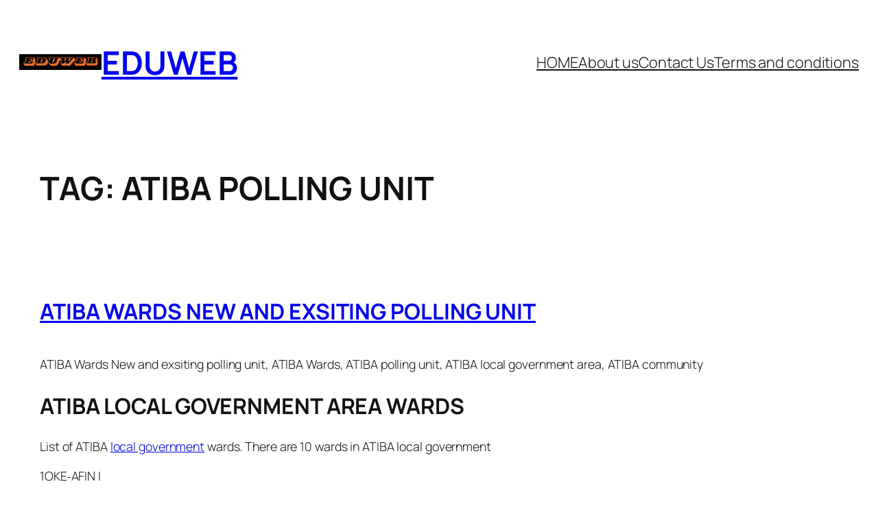

--- FILE ---
content_type: text/html; charset=UTF-8
request_url: https://www.eduweb.com.ng/tag/atiba-polling-unit/
body_size: 15818
content:
<!DOCTYPE html><html lang="en-US" prefix="og: https://ogp.me/ns#"><head><script data-no-optimize="1">var litespeed_docref=sessionStorage.getItem("litespeed_docref");litespeed_docref&&(Object.defineProperty(document,"referrer",{get:function(){return litespeed_docref}}),sessionStorage.removeItem("litespeed_docref"));</script> <meta charset="UTF-8" /><meta name="viewport" content="width=device-width, initial-scale=1" />
 <script id="google_gtagjs-js-consent-mode-data-layer" type="litespeed/javascript">window.dataLayer=window.dataLayer||[];function gtag(){dataLayer.push(arguments)}
gtag('consent','default',{"ad_personalization":"denied","ad_storage":"denied","ad_user_data":"denied","analytics_storage":"denied","functionality_storage":"denied","security_storage":"denied","personalization_storage":"denied","region":["AT","BE","BG","CH","CY","CZ","DE","DK","EE","ES","FI","FR","GB","GR","HR","HU","IE","IS","IT","LI","LT","LU","LV","MT","NL","NO","PL","PT","RO","SE","SI","SK"],"wait_for_update":500});window._googlesitekitConsentCategoryMap={"statistics":["analytics_storage"],"marketing":["ad_storage","ad_user_data","ad_personalization"],"functional":["functionality_storage","security_storage"],"preferences":["personalization_storage"]};window._googlesitekitConsents={"ad_personalization":"denied","ad_storage":"denied","ad_user_data":"denied","analytics_storage":"denied","functionality_storage":"denied","security_storage":"denied","personalization_storage":"denied","region":["AT","BE","BG","CH","CY","CZ","DE","DK","EE","ES","FI","FR","GB","GR","HR","HU","IE","IS","IT","LI","LT","LU","LV","MT","NL","NO","PL","PT","RO","SE","SI","SK"],"wait_for_update":500}</script> <meta name="robots" content="follow, index, max-snippet:-1, max-video-preview:-1, max-image-preview:large"/><link rel="canonical" href="https://www.eduweb.com.ng/tag/atiba-polling-unit/" /><meta property="og:locale" content="en_US" /><meta property="og:type" content="article" /><meta property="og:title" content="ATIBA polling unit Archives - eduweb" /><meta property="og:url" content="https://www.eduweb.com.ng/tag/atiba-polling-unit/" /><meta property="og:site_name" content="eduweb" /><meta name="twitter:card" content="summary_large_image" /><meta name="twitter:title" content="ATIBA polling unit Archives - eduweb" /><meta name="twitter:label1" content="Posts" /><meta name="twitter:data1" content="1" /> <script type="application/ld+json" class="rank-math-schema">{"@context":"https://schema.org","@graph":[{"@type":"Person","@id":"https://www.eduweb.com.ng/#person","name":"eduweb","image":{"@type":"ImageObject","@id":"https://www.eduweb.com.ng/#logo","url":"https://www.eduweb.com.ng/wp-content/uploads/2024/06/cropped-20240613_080848_0000.png","contentUrl":"https://www.eduweb.com.ng/wp-content/uploads/2024/06/cropped-20240613_080848_0000.png","caption":"eduweb","inLanguage":"en-US","width":"386","height":"76"}},{"@type":"WebSite","@id":"https://www.eduweb.com.ng/#website","url":"https://www.eduweb.com.ng","name":"eduweb","publisher":{"@id":"https://www.eduweb.com.ng/#person"},"inLanguage":"en-US"},{"@type":"CollectionPage","@id":"https://www.eduweb.com.ng/tag/atiba-polling-unit/#webpage","url":"https://www.eduweb.com.ng/tag/atiba-polling-unit/","name":"ATIBA polling unit Archives - eduweb","isPartOf":{"@id":"https://www.eduweb.com.ng/#website"},"inLanguage":"en-US"}]}</script> <title>ATIBA polling unit Archives - eduweb</title><link rel='dns-prefetch' href='//www.googletagmanager.com' /><link rel='dns-prefetch' href='//pagead2.googlesyndication.com' /><link rel='dns-prefetch' href='//fundingchoicesmessages.google.com' /><link rel="alternate" type="application/rss+xml" title="eduweb &raquo; Feed" href="https://www.eduweb.com.ng/feed/" /><link rel="alternate" type="application/rss+xml" title="eduweb &raquo; Comments Feed" href="https://www.eduweb.com.ng/comments/feed/" /><link rel="alternate" type="application/rss+xml" title="eduweb &raquo; ATIBA polling unit Tag Feed" href="https://www.eduweb.com.ng/tag/atiba-polling-unit/feed/" /><style id="litespeed-ccss">.wp-block-site-logo{box-sizing:border-box;line-height:0}.wp-block-site-logo a{display:inline-block;line-height:0}.wp-block-site-logo.is-default-size img{height:auto;width:120px}.wp-block-site-logo img{height:auto;max-width:100%}.wp-block-site-logo a,.wp-block-site-logo img{border-radius:inherit}.wp-block-site-title{box-sizing:border-box}.wp-block-site-title :where(a){color:inherit;font-family:inherit;font-size:inherit;font-style:inherit;font-weight:inherit;letter-spacing:inherit;line-height:inherit;text-decoration:inherit}.wp-block-group{box-sizing:border-box}:where(.wp-block-group.wp-block-group-is-layout-constrained){position:relative}.wp-block-navigation .wp-block-navigation-item__label{overflow-wrap:break-word}.wp-block-navigation{position:relative;--navigation-layout-justification-setting:flex-start;--navigation-layout-direction:row;--navigation-layout-wrap:wrap;--navigation-layout-justify:flex-start;--navigation-layout-align:center}.wp-block-navigation ul{margin-bottom:0;margin-left:0;margin-top:0;padding-left:0}.wp-block-navigation ul,.wp-block-navigation ul li{list-style:none;padding:0}.wp-block-navigation .wp-block-navigation-item{align-items:center;background-color:inherit;display:flex;position:relative}.wp-block-navigation .wp-block-navigation-item__content{display:block}.wp-block-navigation .wp-block-navigation-item__content.wp-block-navigation-item__content{color:inherit}.wp-block-navigation :where(a){text-decoration:none}.wp-block-navigation.items-justified-right{--navigation-layout-justification-setting:flex-end;--navigation-layout-justify:flex-end}.wp-block-navigation__container,.wp-block-navigation__responsive-close,.wp-block-navigation__responsive-container,.wp-block-navigation__responsive-container-content,.wp-block-navigation__responsive-dialog{gap:inherit}.wp-block-navigation__container{align-items:var(--navigation-layout-align,initial);display:flex;flex-direction:var(--navigation-layout-direction,initial);flex-wrap:var(--navigation-layout-wrap,wrap);justify-content:var(--navigation-layout-justify,initial);list-style:none;margin:0;padding-left:0}.wp-block-navigation__container:only-child{flex-grow:1}.wp-block-navigation__responsive-container{bottom:0;display:none;left:0;position:fixed;right:0;top:0}.wp-block-navigation__responsive-container :where(.wp-block-navigation-item a){color:inherit}.wp-block-navigation__responsive-container .wp-block-navigation__responsive-container-content{align-items:var(--navigation-layout-align,initial);display:flex;flex-direction:var(--navigation-layout-direction,initial);flex-wrap:var(--navigation-layout-wrap,wrap);justify-content:var(--navigation-layout-justify,initial)}.wp-block-navigation__responsive-container:not(.is-menu-open.is-menu-open){background-color:inherit!important;color:inherit!important}@media (min-width:600px){.wp-block-navigation__responsive-container:not(.hidden-by-default):not(.is-menu-open){background-color:inherit;display:block;position:relative;width:100%;z-index:auto}.wp-block-navigation__responsive-container:not(.hidden-by-default):not(.is-menu-open) .wp-block-navigation__responsive-container-close{display:none}}.wp-block-navigation__responsive-container-close,.wp-block-navigation__responsive-container-open{background:#0000;border:none;color:currentColor;margin:0;padding:0;text-transform:inherit;vertical-align:middle}.wp-block-navigation__responsive-container-close svg,.wp-block-navigation__responsive-container-open svg{fill:currentColor;display:block;height:24px;width:24px}.wp-block-navigation__responsive-container-open{display:flex}.wp-block-navigation__responsive-container-open.wp-block-navigation__responsive-container-open.wp-block-navigation__responsive-container-open{font-family:inherit;font-size:inherit;font-weight:inherit}@media (min-width:600px){.wp-block-navigation__responsive-container-open:not(.always-shown){display:none}}.wp-block-navigation__responsive-container-close{position:absolute;right:0;top:0;z-index:2}.wp-block-navigation__responsive-container-close.wp-block-navigation__responsive-container-close.wp-block-navigation__responsive-container-close{font-family:inherit;font-size:inherit;font-weight:inherit}.wp-block-navigation__responsive-close{width:100%}.wp-block-navigation__responsive-dialog{position:relative}.wp-block-post-title{box-sizing:border-box;word-break:break-word}.wp-block-post-author-name{box-sizing:border-box}.wp-block-post-terms{box-sizing:border-box}.wp-block-post-content{display:flow-root}:where(.wp-block-post-comments-form) input:not([type=submit]),:where(.wp-block-post-comments-form) textarea{border:1px solid #949494;font-family:inherit;font-size:1em}:where(.wp-block-post-comments-form) input:where(:not([type=submit]):not([type=checkbox])),:where(.wp-block-post-comments-form) textarea{padding:calc(.667em + 2px)}.wp-block-post-comments-form .comment-form textarea{box-sizing:border-box;display:block;width:100%}.wp-block-navigation .wp-block-navigation-item{background-color:inherit}:root{--wp-admin-theme-color:#007cba;--wp-admin-theme-color--rgb:0,124,186;--wp-admin-theme-color-darker-10:#006ba1;--wp-admin-theme-color-darker-10--rgb:0,107,161;--wp-admin-theme-color-darker-20:#005a87;--wp-admin-theme-color-darker-20--rgb:0,90,135;--wp-admin-border-width-focus:2px;--wp-block-synced-color:#7a00df;--wp-block-synced-color--rgb:122,0,223;--wp-bound-block-color:var(--wp-block-synced-color)}:root{--wp--preset--font-size--normal:16px;--wp--preset--font-size--huge:42px}.items-justified-right{justify-content:flex-end}:root{--wp--preset--aspect-ratio--square:1;--wp--preset--aspect-ratio--4-3:4/3;--wp--preset--aspect-ratio--3-4:3/4;--wp--preset--aspect-ratio--3-2:3/2;--wp--preset--aspect-ratio--2-3:2/3;--wp--preset--aspect-ratio--16-9:16/9;--wp--preset--aspect-ratio--9-16:9/16;--wp--preset--color--black:#000000;--wp--preset--color--cyan-bluish-gray:#abb8c3;--wp--preset--color--white:#ffffff;--wp--preset--color--pale-pink:#f78da7;--wp--preset--color--vivid-red:#cf2e2e;--wp--preset--color--luminous-vivid-orange:#ff6900;--wp--preset--color--luminous-vivid-amber:#fcb900;--wp--preset--color--light-green-cyan:#7bdcb5;--wp--preset--color--vivid-green-cyan:#00d084;--wp--preset--color--pale-cyan-blue:#8ed1fc;--wp--preset--color--vivid-cyan-blue:#0693e3;--wp--preset--color--vivid-purple:#9b51e0;--wp--preset--color--base:#FFFFFF;--wp--preset--color--contrast:#111111;--wp--preset--color--accent-1:#FFEE58;--wp--preset--color--accent-2:#F6CFF4;--wp--preset--color--accent-3:#503AA8;--wp--preset--color--accent-4:#686868;--wp--preset--color--accent-5:#FBFAF3;--wp--preset--color--accent-6:color-mix(in srgb, currentColor 20%, transparent);--wp--preset--gradient--vivid-cyan-blue-to-vivid-purple:linear-gradient(135deg,rgba(6,147,227,1) 0%,rgb(155,81,224) 100%);--wp--preset--gradient--light-green-cyan-to-vivid-green-cyan:linear-gradient(135deg,rgb(122,220,180) 0%,rgb(0,208,130) 100%);--wp--preset--gradient--luminous-vivid-amber-to-luminous-vivid-orange:linear-gradient(135deg,rgba(252,185,0,1) 0%,rgba(255,105,0,1) 100%);--wp--preset--gradient--luminous-vivid-orange-to-vivid-red:linear-gradient(135deg,rgba(255,105,0,1) 0%,rgb(207,46,46) 100%);--wp--preset--gradient--very-light-gray-to-cyan-bluish-gray:linear-gradient(135deg,rgb(238,238,238) 0%,rgb(169,184,195) 100%);--wp--preset--gradient--cool-to-warm-spectrum:linear-gradient(135deg,rgb(74,234,220) 0%,rgb(151,120,209) 20%,rgb(207,42,186) 40%,rgb(238,44,130) 60%,rgb(251,105,98) 80%,rgb(254,248,76) 100%);--wp--preset--gradient--blush-light-purple:linear-gradient(135deg,rgb(255,206,236) 0%,rgb(152,150,240) 100%);--wp--preset--gradient--blush-bordeaux:linear-gradient(135deg,rgb(254,205,165) 0%,rgb(254,45,45) 50%,rgb(107,0,62) 100%);--wp--preset--gradient--luminous-dusk:linear-gradient(135deg,rgb(255,203,112) 0%,rgb(199,81,192) 50%,rgb(65,88,208) 100%);--wp--preset--gradient--pale-ocean:linear-gradient(135deg,rgb(255,245,203) 0%,rgb(182,227,212) 50%,rgb(51,167,181) 100%);--wp--preset--gradient--electric-grass:linear-gradient(135deg,rgb(202,248,128) 0%,rgb(113,206,126) 100%);--wp--preset--gradient--midnight:linear-gradient(135deg,rgb(2,3,129) 0%,rgb(40,116,252) 100%);--wp--preset--font-size--small:0.875rem;--wp--preset--font-size--medium:clamp(1rem, 1rem + ((1vw - 0.2rem) * 0.196), 1.125rem);--wp--preset--font-size--large:clamp(1.125rem, 1.125rem + ((1vw - 0.2rem) * 0.392), 1.375rem);--wp--preset--font-size--x-large:clamp(1.75rem, 1.75rem + ((1vw - 0.2rem) * 0.392), 2rem);--wp--preset--font-size--xx-large:clamp(2.15rem, 2.15rem + ((1vw - 0.2rem) * 1.333), 3rem);--wp--preset--font-family--manrope:Manrope, sans-serif;--wp--preset--font-family--fira-code:"Fira Code", monospace;--wp--preset--spacing--20:10px;--wp--preset--spacing--30:20px;--wp--preset--spacing--40:30px;--wp--preset--spacing--50:clamp(30px, 5vw, 50px);--wp--preset--spacing--60:clamp(30px, 7vw, 70px);--wp--preset--spacing--70:clamp(50px, 7vw, 90px);--wp--preset--spacing--80:clamp(70px, 10vw, 140px);--wp--preset--shadow--natural:6px 6px 9px rgba(0, 0, 0, 0.2);--wp--preset--shadow--deep:12px 12px 50px rgba(0, 0, 0, 0.4);--wp--preset--shadow--sharp:6px 6px 0px rgba(0, 0, 0, 0.2);--wp--preset--shadow--outlined:6px 6px 0px -3px rgba(255, 255, 255, 1), 6px 6px rgba(0, 0, 0, 1);--wp--preset--shadow--crisp:6px 6px 0px rgba(0, 0, 0, 1)}:root{--wp--style--global--content-size:645px;--wp--style--global--wide-size:1340px}:where(body){margin:0}.wp-site-blocks{padding-top:var(--wp--style--root--padding-top);padding-bottom:var(--wp--style--root--padding-bottom)}.has-global-padding{padding-right:var(--wp--style--root--padding-right);padding-left:var(--wp--style--root--padding-left)}.has-global-padding>.alignfull{margin-right:calc(var(--wp--style--root--padding-right)*-1);margin-left:calc(var(--wp--style--root--padding-left)*-1)}:where(.wp-site-blocks)>*{margin-block-start:1.2rem;margin-block-end:0}:where(.wp-site-blocks)>:first-child{margin-block-start:0}:root{--wp--style--block-gap:1.2rem}:root :where(.is-layout-constrained)>:first-child{margin-block-start:0}:root :where(.is-layout-constrained)>:last-child{margin-block-end:0}:root :where(.is-layout-constrained)>*{margin-block-start:1.2rem;margin-block-end:0}:root :where(.is-layout-flex){gap:1.2rem}.is-layout-constrained>:where(:not(.alignleft):not(.alignright):not(.alignfull)){max-width:var(--wp--style--global--content-size);margin-left:auto!important;margin-right:auto!important}.is-layout-constrained>.alignwide{max-width:var(--wp--style--global--wide-size)}body .is-layout-flex{display:flex}.is-layout-flex{flex-wrap:wrap;align-items:center}.is-layout-flex>:is(*,div){margin:0}body{background-color:var(--wp--preset--color--base);color:var(--wp--preset--color--contrast);font-family:var(--wp--preset--font-family--manrope);font-size:var(--wp--preset--font-size--large);font-style:normal;font-weight:300;letter-spacing:-.1px;line-height:1.4;--wp--style--root--padding-top:0px;--wp--style--root--padding-right:var(--wp--preset--spacing--50);--wp--style--root--padding-bottom:0px;--wp--style--root--padding-left:var(--wp--preset--spacing--50)}a:where(:not(.wp-element-button)){color:#003cff;font-size:var(--wp--preset--font-size--medium);font-style:normal;font-weight:700;line-height:2;text-decoration:underline}h1{font-style:normal;font-weight:700;letter-spacing:-.1px;line-height:1.33;text-transform:uppercase}h1{font-size:var(--wp--preset--font-size--xx-large)}.has-accent-4-color{color:var(--wp--preset--color--accent-4)!important}.has-small-font-size{font-size:var(--wp--preset--font-size--small)!important}:root :where(.wp-block-post-comments-form textarea,.wp-block-post-comments-form input:not([type=submit])){border-radius:.25rem;border-color:var(--wp--preset--color--accent-6)!important}:root :where(.wp-block-post-comments-form label){font-size:var(--wp--preset--font-size--small)}:root :where(.wp-block-post-terms){font-size:var(--wp--preset--font-size--small);font-weight:600}:root :where(.wp-block-post-terms a){white-space:nowrap}:root :where(.wp-block-site-title){font-weight:700;letter-spacing:-.5px}:root :where(.wp-block-site-title a:where(:not(.wp-element-button))){text-decoration:none}:root :where(.wp-block-navigation){font-size:var(--wp--preset--font-size--medium)}:root :where(.wp-block-navigation a:where(:not(.wp-element-button))){text-decoration:none}.wp-elements-d6202aa7d337f2ce08aedc8ed261a84e a:where(:not(.wp-element-button)){color:var(--wp--preset--color--contrast)}.wp-container-core-group-is-layout-7a92790e{gap:24px}.wp-container-core-navigation-is-layout-f665d2b5{justify-content:flex-end}.wp-container-core-group-is-layout-b585a4aa{justify-content:space-between}.wp-container-core-group-is-layout-4efaea1e{gap:.2em}#ez-toc-container{background:#f9f9f9;border:1px solid #aaa;border-radius:4px;-webkit-box-shadow:0 1px 1px rgb(0 0 0/.05);box-shadow:0 1px 1px rgb(0 0 0/.05);display:table;margin-bottom:1em;padding:10px 20px 10px 10px;position:relative;width:auto}#ez-toc-container ul ul{margin-left:1.5em}#ez-toc-container li,#ez-toc-container ul{padding:0}#ez-toc-container li,#ez-toc-container ul,#ez-toc-container ul li{background:0 0;list-style:none;line-height:1.6;margin:0;overflow:hidden;z-index:1}#ez-toc-container .ez-toc-title{text-align:left;line-height:1.45;margin:0;padding:0}.ez-toc-title-container{display:table;width:100%}.ez-toc-title,.ez-toc-title-toggle{display:inline;text-align:left;vertical-align:middle}.ez-toc-btn{display:inline-block;font-weight:400}#ez-toc-container a{color:#444;box-shadow:none;text-decoration:none;text-shadow:none;display:inline-flex;align-items:stretch;flex-wrap:nowrap}#ez-toc-container a:visited{color:#9f9f9f}#ez-toc-container a.ez-toc-toggle{display:flex;align-items:center}.ez-toc-btn{padding:6px 12px;margin-bottom:0;font-size:14px;line-height:1.428571429;text-align:center;white-space:nowrap;vertical-align:middle;background-image:none;border:1px solid #fff0;border-radius:4px}.ez-toc-btn-default{color:#333;background-color:#fff;-webkit-box-shadow:inset 0 1px 0 rgb(255 255 255/.15),0 1px 1px rgb(0 0 0/.075);box-shadow:inset 0 1px 0 rgb(255 255 255/.15),0 1px 1px rgb(0 0 0/.075);text-shadow:0 1px 0#fff;background-image:-webkit-gradient(linear,left 0,left 100%,from(#fff),to(#e0e0e0));background-image:-webkit-linear-gradient(top,#fff 0,#e0e0e0 100%);background-image:-moz-linear-gradient(top,#fff 0,#e0e0e0 100%);background-image:linear-gradient(to bottom,#fff 0,#e0e0e0 100%);background-repeat:repeat-x;border-color:#ccc}.ez-toc-btn-xs{padding:5px 10px;font-size:12px;line-height:1.5;border-radius:3px}.ez-toc-btn-xs{padding:1px 5px}.ez-toc-pull-right{float:right!important;margin-left:10px}#ez-toc-container .ez-toc-js-icon-con{position:relative;display:initial}#ez-toc-container .ez-toc-js-icon-con{float:right;position:relative;font-size:16px;padding:0;border:1px solid #999191;border-radius:5px;left:10px;width:35px}div#ez-toc-container .ez-toc-title{display:initial}#ez-toc-container a.ez-toc-toggle{color:#444;background:inherit;border:inherit}.eztoc-hide{display:none}.ez-toc-icon-toggle-span{display:flex;align-items:center;width:35px;height:30px;justify-content:center;direction:ltr}div#ez-toc-container .ez-toc-title{font-size:120%}div#ez-toc-container .ez-toc-title{font-weight:500}div#ez-toc-container ul li,div#ez-toc-container ul li a{font-size:95%}div#ez-toc-container ul li,div#ez-toc-container ul li a{font-weight:500}div#ez-toc-container nav ul ul li{font-size:90%}.ez-toc-container-direction{direction:ltr}.ez-toc-counter ul{counter-reset:item}.ez-toc-counter nav ul li a::before{content:counters(item,".",decimal)". ";display:inline-block;counter-increment:item;flex-grow:0;flex-shrink:0;margin-right:.2em;float:left}a{text-decoration-thickness:1px!important;text-underline-offset:.1em}.wp-block-navigation .wp-block-navigation-item .wp-block-navigation-item__content{outline-offset:4px}h1,p{text-wrap:pretty}</style><link rel="preload" data-asynced="1" data-optimized="2" as="style" onload="this.onload=null;this.rel='stylesheet'" href="https://www.eduweb.com.ng/wp-content/litespeed/css/3bcdec37b69791a0236be7d0a145fe62.css?ver=b78a4" /><script type="litespeed/javascript">!function(a){"use strict";var b=function(b,c,d){function e(a){return h.body?a():void setTimeout(function(){e(a)})}function f(){i.addEventListener&&i.removeEventListener("load",f),i.media=d||"all"}var g,h=a.document,i=h.createElement("link");if(c)g=c;else{var j=(h.body||h.getElementsByTagName("head")[0]).childNodes;g=j[j.length-1]}var k=h.styleSheets;i.rel="stylesheet",i.href=b,i.media="only x",e(function(){g.parentNode.insertBefore(i,c?g:g.nextSibling)});var l=function(a){for(var b=i.href,c=k.length;c--;)if(k[c].href===b)return a();setTimeout(function(){l(a)})};return i.addEventListener&&i.addEventListener("load",f),i.onloadcssdefined=l,l(f),i};"undefined"!=typeof exports?exports.loadCSS=b:a.loadCSS=b}("undefined"!=typeof global?global:this);!function(a){if(a.loadCSS){var b=loadCSS.relpreload={};if(b.support=function(){try{return a.document.createElement("link").relList.supports("preload")}catch(b){return!1}},b.poly=function(){for(var b=a.document.getElementsByTagName("link"),c=0;c<b.length;c++){var d=b[c];"preload"===d.rel&&"style"===d.getAttribute("as")&&(a.loadCSS(d.href,d,d.getAttribute("media")),d.rel=null)}},!b.support()){b.poly();var c=a.setInterval(b.poly,300);a.addEventListener&&a.addEventListener("load",function(){b.poly(),a.clearInterval(c)}),a.attachEvent&&a.attachEvent("onload",function(){a.clearInterval(c)})}}}(this);</script> <script type="litespeed/javascript" data-src="https://www.eduweb.com.ng/wp-includes/js/jquery/jquery.min.js" id="jquery-core-js"></script> 
 <script type="litespeed/javascript" data-src="https://www.googletagmanager.com/gtag/js?id=GT-NGWXKJN" id="google_gtagjs-js"></script> <script id="google_gtagjs-js-after" type="litespeed/javascript">window.dataLayer=window.dataLayer||[];function gtag(){dataLayer.push(arguments)}
gtag("set","linker",{"domains":["www.eduweb.com.ng"]});gtag("js",new Date());gtag("set","developer_id.dZTNiMT",!0);gtag("config","GT-NGWXKJN")</script> <link rel="https://api.w.org/" href="https://www.eduweb.com.ng/wp-json/" /><link rel="alternate" title="JSON" type="application/json" href="https://www.eduweb.com.ng/wp-json/wp/v2/tags/875" /><link rel="EditURI" type="application/rsd+xml" title="RSD" href="https://www.eduweb.com.ng/xmlrpc.php?rsd" /><meta name="generator" content="WordPress 6.9" /><meta name="generator" content="Site Kit by Google 1.167.0" /><script type="importmap" id="wp-importmap">{"imports":{"@wordpress/interactivity":"https://www.eduweb.com.ng/wp-includes/js/dist/script-modules/interactivity/index.min.js?ver=8964710565a1d258501f"}}</script> <link rel="modulepreload" href="https://www.eduweb.com.ng/wp-includes/js/dist/script-modules/interactivity/index.min.js?ver=8964710565a1d258501f" id="@wordpress/interactivity-js-modulepreload" fetchpriority="low"><meta name="google-adsense-platform-account" content="ca-host-pub-2644536267352236"><meta name="google-adsense-platform-domain" content="sitekit.withgoogle.com">
 <script id="google_gtagjs" type="litespeed/javascript" data-src="https://www.googletagmanager.com/gtag/js?id=G-NJ6BBWY5S4"></script> <script id="google_gtagjs-inline" type="litespeed/javascript">window.dataLayer=window.dataLayer||[];function gtag(){dataLayer.push(arguments)}gtag('js',new Date());gtag('config','G-NJ6BBWY5S4',{})</script>  <script type="litespeed/javascript">(function(w,d,s,l,i){w[l]=w[l]||[];w[l].push({'gtm.start':new Date().getTime(),event:'gtm.js'});var f=d.getElementsByTagName(s)[0],j=d.createElement(s),dl=l!='dataLayer'?'&l='+l:'';j.async=!0;j.src='https://www.googletagmanager.com/gtm.js?id='+i+dl;f.parentNode.insertBefore(j,f)})(window,document,'script','dataLayer','GTM-NF2GWJ56')</script>  <script type="litespeed/javascript" data-src="https://pagead2.googlesyndication.com/pagead/js/adsbygoogle.js?client=ca-pub-8930895157113797&amp;host=ca-host-pub-2644536267352236" crossorigin="anonymous"></script> <link rel="icon" href="https://www.eduweb.com.ng/wp-content/uploads/2023/05/20230415_014806_0000-150x150.png" sizes="32x32" /><link rel="icon" href="https://www.eduweb.com.ng/wp-content/uploads/2023/05/20230415_014806_0000-300x300.png" sizes="192x192" /><link rel="apple-touch-icon" href="https://www.eduweb.com.ng/wp-content/uploads/2023/05/20230415_014806_0000-300x300.png" /><meta name="msapplication-TileImage" content="https://www.eduweb.com.ng/wp-content/uploads/2023/05/20230415_014806_0000-300x300.png" /></head><body class="archive tag tag-atiba-polling-unit tag-875 wp-custom-logo wp-embed-responsive wp-theme-twentytwentyfive">
<noscript>
<iframe data-lazyloaded="1" src="about:blank" data-litespeed-src="https://www.googletagmanager.com/ns.html?id=GTM-NF2GWJ56" height="0" width="0" style="display:none;visibility:hidden"></iframe>
</noscript><div class="wp-site-blocks"><header class="wp-block-template-part"><div class="wp-block-group alignfull has-global-padding is-layout-constrained wp-container-core-group-is-layout-23b1a4dc wp-block-group-is-layout-constrained" style="padding-top:var(--wp--preset--spacing--30);padding-right:var(--wp--preset--spacing--30);padding-bottom:var(--wp--preset--spacing--30);padding-left:var(--wp--preset--spacing--30)"><div class="wp-block-group alignwide is-content-justification-space-between is-layout-flex wp-container-core-group-is-layout-b585a4aa wp-block-group-is-layout-flex"><div class="wp-block-group is-layout-flex wp-container-core-group-is-layout-7a92790e wp-block-group-is-layout-flex"><div class="is-default-size wp-block-site-logo"><a href="https://www.eduweb.com.ng/" class="custom-logo-link" rel="home"><img data-lazyloaded="1" src="[data-uri]" width="386" height="76" data-src="https://www.eduweb.com.ng/wp-content/uploads/2024/06/cropped-20240613_080848_0000.png" class="custom-logo" alt="eduweb" decoding="async" data-srcset="https://www.eduweb.com.ng/wp-content/uploads/2024/06/cropped-20240613_080848_0000.png 386w, https://www.eduweb.com.ng/wp-content/uploads/2024/06/cropped-20240613_080848_0000-300x59.png 300w" data-sizes="(max-width: 386px) 100vw, 386px" /></a></div><h1 class="has-link-color wp-elements-d6202aa7d337f2ce08aedc8ed261a84e wp-block-site-title"><a href="https://www.eduweb.com.ng" target="_self" rel="home">eduweb</a></h1></div><nav class="is-responsive items-justified-right wp-block-navigation is-content-justification-right is-layout-flex wp-container-core-navigation-is-layout-f665d2b5 wp-block-navigation-is-layout-flex"
data-wp-interactive="core/navigation" data-wp-context='{"overlayOpenedBy":{"click":false,"hover":false,"focus":false},"type":"overlay","roleAttribute":"","ariaLabel":"Menu"}'><button aria-haspopup="dialog" aria-label="Open menu" class="wp-block-navigation__responsive-container-open"
data-wp-on--click="actions.openMenuOnClick"
data-wp-on--keydown="actions.handleMenuKeydown"
><svg width="24" height="24" xmlns="http://www.w3.org/2000/svg" viewBox="0 0 24 24" aria-hidden="true" focusable="false"><path d="M4 7.5h16v1.5H4z"></path><path d="M4 15h16v1.5H4z"></path></svg></button><div class="wp-block-navigation__responsive-container"  id="modal-1"
data-wp-class--has-modal-open="state.isMenuOpen"
data-wp-class--is-menu-open="state.isMenuOpen"
data-wp-watch="callbacks.initMenu"
data-wp-on--keydown="actions.handleMenuKeydown"
data-wp-on--focusout="actions.handleMenuFocusout"
tabindex="-1"
><div class="wp-block-navigation__responsive-close" tabindex="-1"><div class="wp-block-navigation__responsive-dialog"
data-wp-bind--aria-modal="state.ariaModal"
data-wp-bind--aria-label="state.ariaLabel"
data-wp-bind--role="state.roleAttribute"
>
<button aria-label="Close menu" class="wp-block-navigation__responsive-container-close"
data-wp-on--click="actions.closeMenuOnClick"
><svg xmlns="http://www.w3.org/2000/svg" viewBox="0 0 24 24" width="24" height="24" aria-hidden="true" focusable="false"><path d="m13.06 12 6.47-6.47-1.06-1.06L12 10.94 5.53 4.47 4.47 5.53 10.94 12l-6.47 6.47 1.06 1.06L12 13.06l6.47 6.47 1.06-1.06L13.06 12Z"></path></svg></button><div class="wp-block-navigation__responsive-container-content"
data-wp-watch="callbacks.focusFirstElement"
id="modal-1-content"><ul class="wp-block-navigation__container is-responsive items-justified-right wp-block-navigation"><li class=" wp-block-navigation-item wp-block-navigation-link"><a class="wp-block-navigation-item__content"  href="#"><span class="wp-block-navigation-item__label">HOME</span></a></li><li class=" wp-block-navigation-item wp-block-navigation-link"><a class="wp-block-navigation-item__content"  href="https://www.eduweb.com.ng/about-us/"><span class="wp-block-navigation-item__label">About us</span></a></li><li class=" wp-block-navigation-item wp-block-navigation-link"><a class="wp-block-navigation-item__content"  href="https://www.eduweb.com.ng/contact-us/"><span class="wp-block-navigation-item__label">Contact Us</span></a></li><li class=" wp-block-navigation-item wp-block-navigation-link"><a class="wp-block-navigation-item__content"  href="https://www.eduweb.com.ng/terms-and-conditions/"><span class="wp-block-navigation-item__label">Terms and conditions</span></a></li></ul></div></div></div></div></nav></div></div></header><main class="wp-block-group has-global-padding is-layout-constrained wp-block-group-is-layout-constrained" style="margin-top:var(--wp--preset--spacing--60)"><h1 class="wp-block-query-title">Tag: <span>ATIBA polling unit</span></h1><div class="wp-block-query alignfull is-layout-flow wp-block-query-is-layout-flow"><ul class="alignfull wp-block-post-template is-layout-flow wp-block-post-template-is-layout-flow"><li class="wp-block-post post-792 post type-post status-publish format-standard hentry category-states tag-atiba-code tag-atiba-community tag-atiba-lga tag-atiba-local-government-area tag-atiba-polling-unit tag-atiba-wards tag-atiba-wards-new-and-exsiting-polling-unit tag-ibadan-atiba"><div class="wp-block-group alignfull has-global-padding is-layout-constrained wp-block-group-is-layout-constrained" style="padding-top:var(--wp--preset--spacing--60);padding-bottom:var(--wp--preset--spacing--60)"><h2 class="wp-block-post-title has-x-large-font-size"><a href="https://www.eduweb.com.ng/atiba-wards-new-and-exsiting-polling-unit/" target="_self" >ATIBA Wards New and exsiting polling unit</a></h2><div class="entry-content alignfull wp-block-post-content has-medium-font-size has-global-padding is-layout-constrained wp-block-post-content-is-layout-constrained"><p>ATIBA Wards New and exsiting polling unit, ATIBA Wards, ATIBA polling unit, ATIBA local government area, ATIBA community</p><h2>ATIBA local government area Wards</h2><p>List of ATIBA <a href="https://www.inecnigeria.org/?page_id=2526" target="_blank" rel="noopener">local government</a> wards. There are 10 wards in ATIBA local government</p><p>1OKE‐AFIN I</p><p>2 OKE‐AFIN II</p><p>3 AREMO</p><p>4 BASHORUN</p><p>5 AGUNPOPO I</p><p>6 AGUNPOPO II</p><p>7 AGUNPOPO III</p><p>8 ASHIPA I</p><p>9 ASHIPA II</p><p>10 ASHIPA III</p><h3>ATIBA Wards New and exsiting polling unit</h3><p>List of ATIBA local government Wards New and exsiting polling unit area</p><h4>1 OKE‐AFIN I WARD</h4><p>There are 11 polling unit place</p><p>Polling Unit no.    Polling Unit Name.         Remark</p><p>001 ABUDU EXISTING PU</p><p>002 ALAWO EXISTING PU</p><p>003 AREAGO EXISTING PU</p><p>004 ATINGISI EXISTING PU</p><p>005 ILUDERO EXISTING PU</p><p>006 ILUSINMI EXISTING PU</p><p>007 INFRONT OF ATIBA COMMUNITY BANK EXISTING PU</p><p>008 BEHIND LOCAL GOVERNMENT DISPENSARY EXISTING PU</p><p>009 OBAGBORI EXISTING PU</p><p>010 OPEN SPACE SANGAN COMPOUND NEW PU</p><p>011 OUTSIDE SECOND GATE ATIBA L.G.A SUBEB OFFICE NEW PU</p><h4>2 OKE‐AFIN II WARD</h4><p>There are 12 polling unit place</p><p>Polling Unit no.          Polling Unit Name        Remark</p><p>001 ALOBA EXISTING PU</p><p>002 IYALAMU DENDE EXISTING PU</p><p>003 IYALAMU (OKE OLOOLA) EXISTING PU</p><p>004 JANTA EXISTING PU</p><p>005 OLORI-ERU EXISTING PU</p><p>006 OLUGBILE EXISTING PU</p><p>007 OTESIN EXISTING PU</p><p>008 SARUMI EXISTING PU</p><p>009 OPEN SPACE ARE-AGO COMPOUND. NEW PU</p><p>010 OPEN SPACE OLOKUNESIN COMPOUND. NEW PU</p><p>011 OPEN SPACE OLOKUNMIMON NEW PU</p><p>012 OPEN SPACE, OSI-EFA COMPOUND. NEW PU</p><h4>3 AREMO WARD</h4><p>There are 7 polling unit place</p><p>Polling Unit no.         Polling Unit Name        Remark</p><p>001 ADESINA EXISTING PU</p><p>002 AKESAN EXISTING PU</p><p>003 ALAGBEDE/ARE ERUMOSANYIN EXISTING PU</p><p>004 AREMO EXISTING PU</p><p>005 AREMO/ORIDOTA EXISTING PU</p><p>006 BALOGUN MAJE EXISTING PU</p><p>007 OPEN SPACE, IKOLABA COMPOUND. NEW PU</p><p>&nbsp;</p><h4>4 BASHORUN WARD</h4><p>There are 14 polling unit place</p><p>Polling Unit no.       Polling Unit Name.         Remark</p><p>001 AGBAA EXISTING PU</p><p>002 APOLOGUN EXISTING PU</p><p>003 AREAGO EXISTING PU</p><p>004 ASANMIMI EXISTING PU</p><p>005 AWAYE EXISTING PU</p><p>006 AYANBIYI EXISTING PU</p><p>007 BAAGO EXISTING PU</p><p>008 IDI-OGUN EXISTING PU</p><p>009 OBE EXISTING PU</p><p>010 OFEMO EXISTING PU</p><p>011 TAKU EXISTING PU</p><p>012 OPEN SPACE AT ILUPO NEW PU</p><p>013 OPEN SPACE AKEDE COMPOUND NEW PU</p><p>014 OPEN SPACE, ADESINA COMPOUND. NEW PU</p><p>&nbsp;</p><h4>5 AGUNPOPO I WARD</h4><p>There are 15 polling unit place</p><p>Polling Unit no         Polling Unit Name.        Remark</p><p>001 AKINIKU EXISTING PU</p><p>002 IDI-AGBON EXISTING PU</p><p>003 OKANSA EXISTING PU</p><p>004 OKE-OLOOLA EXISTING PU</p><p>005 ONIBULA EXISTING PU</p><p>006 SAKUTA EXISTING PU</p><p>007 SEMBE/EKARUN EXISTING PU</p><p>008 OPEN SPACE AT OKORO/GBODOROKO. NEW PU</p><p>009 OPEN SPACE BESIDE MOSALASI IDI-AGBON. NEW PU</p><p>010 OPEN SPACE, AWELEWA COMPOUND. NEW PU</p><p>011 OPEN SPACE OPPOSITE IFE-OLUWA BAPTIST CHURCH. NEW PU</p><p>012 INSIDE OKE-OLOLA JUNIOR SECONDARY SCHOOL. NEW PU</p><p>013 OPEN SPACE ALADOTA NEW PU</p><p>014 ALAAFIN HIGH SCHOOL NEW PU</p><p>015 OPEN SPACE OLUKOKUN COMPOUND NEW PU</p><h4>6 AGUNPOPO II WARD</h4><p>There are 17 polling unit place</p><p>Polling Unit no.        Polling Unit Name        Remark</p><p>001 AGBAAKIN AJIROBA EXISTING PU</p><p>002 AGBAAKIN ASHAMU EXISTING PU</p><p>003 ALARA (NEAR MORIYEBA) EXISTING PU</p><p>004 BUSARI EXISTING PU</p><p>005 ELEWI EXISTING PU</p><p>006 ELEWURO/OGUNTE EXISTING PU</p><p>007 IJAWAYA EXISTING PU</p><p>008 JOWOESE EXISTING PU</p><p>009 LAGUNNA EXISTING PU</p><p>010 OFA META EXISTING PU</p><p>011 OKEDOYIN I EXISTING PU</p><p>012 OKEDOYIN II EXISTING PU</p><p>013 ONIRE BARA EXISTING PU</p><p>014 WARO EXISTING PU</p><p>015 OPEN SPACE, DAWONRULOGUN COMPOUND NEW PU</p><p>016 OPEN SPACE OLUKOKUN NEW PU</p><p>017 OPEN SPACE LAGUNNA JUNCTION NEW PU</p><p><a href="https://www.eduweb.com.ng/akinyele-wards-new-and-exsiting-polling-unit/">AKINYELE Wards New and exsiting polling unit</a></p><h4>7 AGUNPOPO III WARD</h4><p>There are 19 polling unit place</p><p>Polling Unit no.         Polling Unit Name         Remark</p><p>001 AGBAAKIN OKE EXISTING PU</p><p>002 AJEGUNLE/ BOROBORO EXISTING PU</p><p>003 AKAPARO EXISTING PU</p><p>004 AKUNLEMU EXISTING PU</p><p>005 AMEJIOGBE EXISTING PU</p><p>006 EKEJE/AGUNPOPO EXISTING PU</p><p>007 GBANTA EXISTING PU</p><p>008 ONA AKA I EXISTING PU</p><p>009 ONA AKA II EXISTING PU</p><p>010 ST. MICHAEL ESIELE EXISTING PU</p><p>011 OPEN SPACE, ALADADE COMPOUND. NEW PU</p><p>012 GBENGA OYEKOLA SCHEME, LANE 1 JUNCTION NEW PU</p><p>013 OPEN SPACE OLOYE WELDER NEW PU</p><p>014 OPEN SPACE OLOMOWEWE HEALTH CENTRE NEW PU</p><p>015 OPEN SPACE GARRI FACTORY BOROBORO NEW PU</p><p>016 OPEN SPACE GALAXY MODEL COLLEGE NEW PU</p><p>017 OPEN SPACE, OLD SECRETARIAT NEW PU</p><p>018 OPEN SPACE, IBA SAMU JUNCTION NEW PU</p><p>019 OPEN SPACE BESIDE MAST, ST. MICHAEL ESIELE PRY. SCHOOL. NEW PU</p><h4>8 ASHIPA I WARD</h4><p>There are 16 polling unit place</p><p>Polling Unit no.       Polling Unit Name.       Remark</p><p>001 AATAN EXISTING PU</p><p>002 AJALARURU/OJAALA EXISTING PU</p><p>003 ASHIPA EXISTING PU</p><p>004 IKOLABA EXISTING PU</p><p>005 LATULA EXISTING PU</p><p>006 ODEMOJA EXISTING PU</p><p>007 OGBEGBE EXISTING PU</p><p>008 OPEN SPACE, OLORI OSO COMPOUND NEW PU</p><p>009 OPEN SPACE LAAGE COMPOUND. NEW PU</p><p>010 OPEN SPACE, CUSTOMARY COURT NEW PU</p><p>011 OPEN SPACE, ALUSEKERE NEW PU</p><p>012 OPEN SPACE, REMO COMPOUND NEW PU</p><p>013 OPEN SPACE, AJADI COMPOUND NEW PU</p><p>014 OPEN SPACE OLOWURO NEW PU</p><p>015 OPEN SPACE OPPOSITE OPABODE HOSPITAL NEW PU</p><p>016 OPEN SPACE AMUKI JUNCTION NEW PU</p><p>&nbsp;</p><h4>9 ASHIPA II WARD</h4><p>There are 36 polling unit place</p><p>Polling Unit no.  Polling Unit Name.       Remark</p><p>001 ABOLUPE I EXISTING PU</p><p>002 ABOLUPE II EXISTING PU</p><p>003 AGO OMISEYI EXISTING PU</p><p>004 AJOMBADI EXISTING PU</p><p>005 AKODUDU I EXISTING PU</p><p>006 AKODUDU II EXISTING PU</p><p>007 BAALE AGBE EXISTING PU</p><p>008 KOSO EXISTING PU</p><p>009 LAGBIYAN EXISTING PU</p><p>010 L.A. SCHOOL, SABO I EXISTING PU</p><p>011 L.A. SCHOOL, SABO II EXISTING PU</p><p>012 OJEGBOLU EXISTING PU</p><p>013 OLORI-OSO EXISTING PU</p><p>014 OYATUTU EXISTING PU</p><p>015 SAAKIN EXISTING PU</p><p>016 SAKUTU SABO EXISTING PU</p><p>017 OPEN SPACE OBA/ONILU JUNCTION NEW PU</p><p>018 OPEN SPACE AGO-OMISEYI JUNCTION NEW PU</p><p>019 OPEN SPACE OPPOSITE TA&#8217;AWUNNU MOSQUE NEW PU</p><p>020 OPEN SPACE AT EFON NEW PU</p><p>021 OPEN SPACE OKUN COMPOUND NEW PU</p><p>022 OPEN SPACE AT BLACKSMITH, ONIBON COMPOUND. NEW PU</p><p>023 OPEN SPACE COMMERCIAL SECONDARY SCHOOL JUNCTION. NEW PU</p><p>024 BAPTIST PRY. SCHOOL, KOSO. NEW PU</p><p>025 OPEN SPACE OPPOSITE AGBOOLA MOSQUE. NEW PU</p><p>026 OPEN SPACE OKU COMPOUND NEW PU</p><p>027 OPEN SPACE OPPOSITE OLD OLOKONLA NEW PU</p><p>028 INSIDE ORANYAN GRAMMAR SCHOOL. NEW PU</p><p>029 OPEN SPACE, OLD EPELEWO JUNCTION. NEW PU</p><p>030 OPEN SPACE NIRESA CINEMA HALL. NEW PU</p><p>031 OPEN SPACE BESIDE K.O. EBE NEW PU</p><p>032 OPEN SPACE ILUPEJU HEALTH CENTRE NEW PU</p><p>033 OPEN SPACE BESIDE GBELEPAWO MOSQUE NEW PU</p><p>034 OPEN SPACE, AHOYAYA JUNCTION. NEW PU</p><p>035 OPEN SPACE, AJE COMPOUND. NEW PU</p><p>036 OPEN SPACE, ONIYERE COMPOUND. NEW PU</p><p>&nbsp;</p><h4>10 ASHIPA III WARD</h4><p>There are 21 polling unit place</p><p>Polling Unit no.          Polling Unit Name         Remark</p><p>001 AGBERINDE EXISTING PU</p><p>002 ALUBATA EXISTING PU</p><p>003 ARINKINKIN EXISTING PU</p><p>004 AYETORO ELESUN EXISTING PU</p><p>005 AYETORO AJEGBENDU EXISTING PU</p><p>006 ELERINLE EXISTING PU</p><p>007 IDA-OGUN I EXISTING PU</p><p>008 IDA-OGUN II EXISTING PU</p><p>009 IGBO-OLOGUN EXISTING PU</p><p>010 IGBO NLA EXISTING PU</p><p>011 ILOWA EXISTING PU</p><p>012 ILOWA EXISTING PU</p><p>013 IPONRIN SANGODEYI EXISTING PU</p><p>014 KOSO-AMO EXISTING PU</p><p>015 LATULA EXISTING PU</p><p>016 OJATAYE EXISTING PU</p><p>017 ORIGBEMIDELE EXISTING PU</p><p>018 OTEFON EXISTING PU</p><p>019 PONBE OLOYA I EXISTING PU</p><p>020 PONBE OLOYA II EXISTING PU</p><p>021 OPEN SPACE ALAWO VILLAGE NEW PU</p></div><div style="margin-top:var(--wp--preset--spacing--40);" class="wp-block-post-date has-small-font-size"><time datetime="2023-01-11T09:06:02+01:00"><a href="https://www.eduweb.com.ng/atiba-wards-new-and-exsiting-polling-unit/">January 11, 2023</a></time></div></div></li></ul><div class="wp-block-group alignwide has-global-padding is-layout-constrained wp-block-group-is-layout-constrained"></div></div><div class="wp-block-query is-layout-flow wp-block-query-is-layout-flow"><ul class="columns-3 wp-block-post-template is-layout-grid wp-container-core-post-template-is-layout-6d3fbd8f wp-block-post-template-is-layout-grid"><li class="wp-block-post post-15720 post type-post status-publish format-standard has-post-thumbnail hentry category-states"><div class="wp-block-group is-layout-flow wp-block-group-is-layout-flow" style="padding-top:30px;padding-right:30px;padding-bottom:30px;padding-left:30px"><h2 class="wp-block-post-title"><a href="https://www.eduweb.com.ng/inec-offices-in-jigawa-state/" target="_self" >Inec offices in Jigawa State</a></h2><div class="wp-block-post-excerpt"><p class="wp-block-post-excerpt__excerpt">Are you searching for the official Inec offices in Jigawa State. This detailed guide provides everything you need to easily locate the Independent National Electoral Commission (INEC) office in Jigawa. If you’re a resident of Jigawa State and want to register for your Permanent Voter’s Card (PVC), update your details, or make any election-related inquiry,&hellip;</p></div><div class="wp-block-post-date"><time datetime="2025-12-02T09:52:27+01:00">December 2, 2025</time></div></div></li><li class="wp-block-post post-15716 post type-post status-publish format-standard has-post-thumbnail hentry category-states"><div class="wp-block-group is-layout-flow wp-block-group-is-layout-flow" style="padding-top:30px;padding-right:30px;padding-bottom:30px;padding-left:30px"><h2 class="wp-block-post-title"><a href="https://www.eduweb.com.ng/inec-offices-in-imo-state/" target="_self" >Inec offices in Imo State</a></h2><div class="wp-block-post-excerpt"><p class="wp-block-post-excerpt__excerpt">Are you searching for the official Inec offices in Imo State. This detailed guide provides everything you need to easily locate the Independent National Electoral Commission (INEC) office in Imo. If you’re a resident of Imo State and want to register for your Permanent Voter’s Card (PVC), update your details, or make any election-related inquiry,&hellip;</p></div><div class="wp-block-post-date"><time datetime="2025-11-11T07:35:06+01:00">November 11, 2025</time></div></div></li><li class="wp-block-post post-15712 post type-post status-publish format-standard has-post-thumbnail hentry category-states"><div class="wp-block-group is-layout-flow wp-block-group-is-layout-flow" style="padding-top:30px;padding-right:30px;padding-bottom:30px;padding-left:30px"><h2 class="wp-block-post-title"><a href="https://www.eduweb.com.ng/inec-offices-in-fct-abuja/" target="_self" >Inec offices in Fct (Abuja)</a></h2><div class="wp-block-post-excerpt"><p class="wp-block-post-excerpt__excerpt">Are you searching for the official Inec offices in Fct (Abuja). This detailed guide provides everything you need to easily locate the Independent National Electoral Commission (INEC) office in Fct. If you’re a resident of Fct (Abuja) and want to register for your Permanent Voter’s Card (PVC), update your details, or make any election-related inquiry,&hellip;</p></div><div class="wp-block-post-date"><time datetime="2025-11-03T12:50:28+01:00">November 3, 2025</time></div></div></li><li class="wp-block-post post-15709 post type-post status-publish format-standard has-post-thumbnail hentry category-states"><div class="wp-block-group is-layout-flow wp-block-group-is-layout-flow" style="padding-top:30px;padding-right:30px;padding-bottom:30px;padding-left:30px"><h2 class="wp-block-post-title"><a href="https://www.eduweb.com.ng/inec-offices-in-enugu-state/" target="_self" >Inec offices in Enugu state</a></h2><div class="wp-block-post-excerpt"><p class="wp-block-post-excerpt__excerpt">Are you searching for the official Inec offices in Enugu State. This detailed guide provides everything you need to easily locate the Independent National Electoral Commission (INEC) office in Enugu. If you’re a resident of Enugu State and want to register for your Permanent Voter’s Card (PVC), update your details, or make any election-related inquiry,&hellip;</p></div><div class="wp-block-post-date"><time datetime="2025-10-30T09:42:47+01:00">October 30, 2025</time></div></div></li><li class="wp-block-post post-15706 post type-post status-publish format-standard has-post-thumbnail hentry category-election-results"><div class="wp-block-group is-layout-flow wp-block-group-is-layout-flow" style="padding-top:30px;padding-right:30px;padding-bottom:30px;padding-left:30px"><h2 class="wp-block-post-title"><a href="https://www.eduweb.com.ng/inec-offices-in-ekiti-state/" target="_self" >Inec offices in Ekiti state</a></h2><div class="wp-block-post-excerpt"><p class="wp-block-post-excerpt__excerpt">Are you searching for the official Inec offices in Ekiti State. This detailed guide provides everything you need to easily locate the Independent National Electoral Commission (INEC) office in Ekiti. If you’re a resident of Ekiti State and want to register for your Permanent Voter’s Card (PVC), update your details, or make any election-related inquiry,&hellip;</p></div><div class="wp-block-post-date"><time datetime="2025-10-26T09:01:14+01:00">October 26, 2025</time></div></div></li><li class="wp-block-post post-15702 post type-post status-publish format-standard has-post-thumbnail hentry category-uncategorized category-states"><div class="wp-block-group is-layout-flow wp-block-group-is-layout-flow" style="padding-top:30px;padding-right:30px;padding-bottom:30px;padding-left:30px"><h2 class="wp-block-post-title"><a href="https://www.eduweb.com.ng/inec-offices-in-ebonyi-state/" target="_self" >Inec offices in Ebonyi state</a></h2><div class="wp-block-post-excerpt"><p class="wp-block-post-excerpt__excerpt">Are you searching for the official Inec offices in Ebonyi State. This detailed guide provides everything you need to easily locate the Independent National Electoral Commission (INEC) office in Ebonyi. If you’re a resident of Ebonyi State and want to register for your Permanent Voter’s Card (PVC), update your details, or make any election-related inquiry,&hellip;</p></div><div class="wp-block-post-date"><time datetime="2025-10-23T09:17:02+01:00">October 23, 2025</time></div></div></li></ul></div></main><footer class="wp-block-template-part"><div class="wp-block-group has-global-padding is-layout-constrained wp-block-group-is-layout-constrained" style="padding-top:var(--wp--preset--spacing--60);padding-bottom:var(--wp--preset--spacing--50)"><div class="wp-block-group alignwide is-layout-flow wp-block-group-is-layout-flow"><div class="wp-block-site-logo"><a href="https://www.eduweb.com.ng/" class="custom-logo-link" rel="home"><img data-lazyloaded="1" src="[data-uri]" width="414" height="81" data-src="https://www.eduweb.com.ng/wp-content/uploads/2024/06/cropped-20240613_080848_0000.png" class="custom-logo" alt="eduweb" decoding="async" data-srcset="https://www.eduweb.com.ng/wp-content/uploads/2024/06/cropped-20240613_080848_0000.png 386w, https://www.eduweb.com.ng/wp-content/uploads/2024/06/cropped-20240613_080848_0000-300x59.png 300w" data-sizes="(max-width: 414px) 100vw, 414px" /></a></div><div class="wp-block-group alignfull is-content-justification-space-between is-layout-flex wp-container-core-group-is-layout-e5edad21 wp-block-group-is-layout-flex"><div class="wp-block-columns is-layout-flex wp-container-core-columns-is-layout-28f84493 wp-block-columns-is-layout-flex"><div class="wp-block-column is-layout-flow wp-block-column-is-layout-flow" style="flex-basis:100%"><h2 class="wp-block-site-title"><a href="https://www.eduweb.com.ng" target="_self" rel="home">eduweb</a></h2><p class="wp-block-site-tagline">Visit eduweb.com.ng to know more about Nigeria laws, government and politicians</p></div><div class="wp-block-column is-layout-flow wp-block-column-is-layout-flow"><div style="height:var(--wp--preset--spacing--40);width:0px" aria-hidden="true" class="wp-block-spacer"></div></div></div><div class="wp-block-group is-content-justification-space-between is-layout-flex wp-container-core-group-is-layout-570722b2 wp-block-group-is-layout-flex"><ul class="wp-block-categories-list wp-block-categories"><li class="cat-item cat-item-12271"><a href="https://www.eduweb.com.ng/category/constitutional-law/">Constitutional law</a></li><li class="cat-item cat-item-12994"><a href="https://www.eduweb.com.ng/category/education/">Education</a></li><li class="cat-item cat-item-9701"><a href="https://www.eduweb.com.ng/category/election-results/">Election results</a></li><li class="cat-item cat-item-12954"><a href="https://www.eduweb.com.ng/category/finance/">Finance</a></li><li class="cat-item cat-item-9523"><a href="https://www.eduweb.com.ng/category/governors/">Governors</a></li><li class="cat-item cat-item-9750"><a href="https://www.eduweb.com.ng/category/news/">News</a></li><li class="cat-item cat-item-4"><a href="https://www.eduweb.com.ng/category/states/">States</a></li><li class="cat-item cat-item-1"><a href="https://www.eduweb.com.ng/category/uncategorized/">Uncategorized</a></li></ul></div><ul class="wp-block-page-list"><li class="wp-block-pages-list__item"><a class="wp-block-pages-list__item__link" href="https://www.eduweb.com.ng/about-us/">About us</a></li><li class="wp-block-pages-list__item"><a class="wp-block-pages-list__item__link" href="https://www.eduweb.com.ng/contact-us/">Contact Us</a></li><li class="wp-block-pages-list__item"><a class="wp-block-pages-list__item__link" href="https://www.eduweb.com.ng/home/">Home</a></li><li class="wp-block-pages-list__item"><a class="wp-block-pages-list__item__link" href="https://www.eduweb.com.ng/privacy-policy/">Privacy Policy</a></li><li class="wp-block-pages-list__item"><a class="wp-block-pages-list__item__link" href="https://www.eduweb.com.ng/terms-and-conditions/">Terms and conditions</a></li></ul></div><div style="height:var(--wp--preset--spacing--70)" aria-hidden="true" class="wp-block-spacer"></div><div class="wp-block-group alignfull is-content-justification-space-between is-layout-flex wp-container-core-group-is-layout-91e87306 wp-block-group-is-layout-flex"><p class="has-small-font-size"></p><p class="has-small-font-size">
Designed with <a href="https://wordpress.org" rel="nofollow">WordPress</a></p></div></div></div></footer></div> <script type="speculationrules">{"prefetch":[{"source":"document","where":{"and":[{"href_matches":"/*"},{"not":{"href_matches":["/wp-*.php","/wp-admin/*","/wp-content/uploads/*","/wp-content/*","/wp-content/plugins/*","/wp-content/themes/twentytwentyfive/*","/*\\?(.+)"]}},{"not":{"selector_matches":"a[rel~=\"nofollow\"]"}},{"not":{"selector_matches":".no-prefetch, .no-prefetch a"}}]},"eagerness":"conservative"}]}</script> <script type="module" src="https://www.eduweb.com.ng/wp-includes/js/dist/script-modules/block-library/navigation/view.min.js?ver=b0f909c3ec791c383210" id="@wordpress/block-library/navigation/view-js-module" fetchpriority="low" data-wp-router-options="{&quot;loadOnClientNavigation&quot;:true}"></script> <script data-no-optimize="1">window.lazyLoadOptions=Object.assign({},{threshold:300},window.lazyLoadOptions||{});!function(t,e){"object"==typeof exports&&"undefined"!=typeof module?module.exports=e():"function"==typeof define&&define.amd?define(e):(t="undefined"!=typeof globalThis?globalThis:t||self).LazyLoad=e()}(this,function(){"use strict";function e(){return(e=Object.assign||function(t){for(var e=1;e<arguments.length;e++){var n,a=arguments[e];for(n in a)Object.prototype.hasOwnProperty.call(a,n)&&(t[n]=a[n])}return t}).apply(this,arguments)}function o(t){return e({},at,t)}function l(t,e){return t.getAttribute(gt+e)}function c(t){return l(t,vt)}function s(t,e){return function(t,e,n){e=gt+e;null!==n?t.setAttribute(e,n):t.removeAttribute(e)}(t,vt,e)}function i(t){return s(t,null),0}function r(t){return null===c(t)}function u(t){return c(t)===_t}function d(t,e,n,a){t&&(void 0===a?void 0===n?t(e):t(e,n):t(e,n,a))}function f(t,e){et?t.classList.add(e):t.className+=(t.className?" ":"")+e}function _(t,e){et?t.classList.remove(e):t.className=t.className.replace(new RegExp("(^|\\s+)"+e+"(\\s+|$)")," ").replace(/^\s+/,"").replace(/\s+$/,"")}function g(t){return t.llTempImage}function v(t,e){!e||(e=e._observer)&&e.unobserve(t)}function b(t,e){t&&(t.loadingCount+=e)}function p(t,e){t&&(t.toLoadCount=e)}function n(t){for(var e,n=[],a=0;e=t.children[a];a+=1)"SOURCE"===e.tagName&&n.push(e);return n}function h(t,e){(t=t.parentNode)&&"PICTURE"===t.tagName&&n(t).forEach(e)}function a(t,e){n(t).forEach(e)}function m(t){return!!t[lt]}function E(t){return t[lt]}function I(t){return delete t[lt]}function y(e,t){var n;m(e)||(n={},t.forEach(function(t){n[t]=e.getAttribute(t)}),e[lt]=n)}function L(a,t){var o;m(a)&&(o=E(a),t.forEach(function(t){var e,n;e=a,(t=o[n=t])?e.setAttribute(n,t):e.removeAttribute(n)}))}function k(t,e,n){f(t,e.class_loading),s(t,st),n&&(b(n,1),d(e.callback_loading,t,n))}function A(t,e,n){n&&t.setAttribute(e,n)}function O(t,e){A(t,rt,l(t,e.data_sizes)),A(t,it,l(t,e.data_srcset)),A(t,ot,l(t,e.data_src))}function w(t,e,n){var a=l(t,e.data_bg_multi),o=l(t,e.data_bg_multi_hidpi);(a=nt&&o?o:a)&&(t.style.backgroundImage=a,n=n,f(t=t,(e=e).class_applied),s(t,dt),n&&(e.unobserve_completed&&v(t,e),d(e.callback_applied,t,n)))}function x(t,e){!e||0<e.loadingCount||0<e.toLoadCount||d(t.callback_finish,e)}function M(t,e,n){t.addEventListener(e,n),t.llEvLisnrs[e]=n}function N(t){return!!t.llEvLisnrs}function z(t){if(N(t)){var e,n,a=t.llEvLisnrs;for(e in a){var o=a[e];n=e,o=o,t.removeEventListener(n,o)}delete t.llEvLisnrs}}function C(t,e,n){var a;delete t.llTempImage,b(n,-1),(a=n)&&--a.toLoadCount,_(t,e.class_loading),e.unobserve_completed&&v(t,n)}function R(i,r,c){var l=g(i)||i;N(l)||function(t,e,n){N(t)||(t.llEvLisnrs={});var a="VIDEO"===t.tagName?"loadeddata":"load";M(t,a,e),M(t,"error",n)}(l,function(t){var e,n,a,o;n=r,a=c,o=u(e=i),C(e,n,a),f(e,n.class_loaded),s(e,ut),d(n.callback_loaded,e,a),o||x(n,a),z(l)},function(t){var e,n,a,o;n=r,a=c,o=u(e=i),C(e,n,a),f(e,n.class_error),s(e,ft),d(n.callback_error,e,a),o||x(n,a),z(l)})}function T(t,e,n){var a,o,i,r,c;t.llTempImage=document.createElement("IMG"),R(t,e,n),m(c=t)||(c[lt]={backgroundImage:c.style.backgroundImage}),i=n,r=l(a=t,(o=e).data_bg),c=l(a,o.data_bg_hidpi),(r=nt&&c?c:r)&&(a.style.backgroundImage='url("'.concat(r,'")'),g(a).setAttribute(ot,r),k(a,o,i)),w(t,e,n)}function G(t,e,n){var a;R(t,e,n),a=e,e=n,(t=Et[(n=t).tagName])&&(t(n,a),k(n,a,e))}function D(t,e,n){var a;a=t,(-1<It.indexOf(a.tagName)?G:T)(t,e,n)}function S(t,e,n){var a;t.setAttribute("loading","lazy"),R(t,e,n),a=e,(e=Et[(n=t).tagName])&&e(n,a),s(t,_t)}function V(t){t.removeAttribute(ot),t.removeAttribute(it),t.removeAttribute(rt)}function j(t){h(t,function(t){L(t,mt)}),L(t,mt)}function F(t){var e;(e=yt[t.tagName])?e(t):m(e=t)&&(t=E(e),e.style.backgroundImage=t.backgroundImage)}function P(t,e){var n;F(t),n=e,r(e=t)||u(e)||(_(e,n.class_entered),_(e,n.class_exited),_(e,n.class_applied),_(e,n.class_loading),_(e,n.class_loaded),_(e,n.class_error)),i(t),I(t)}function U(t,e,n,a){var o;n.cancel_on_exit&&(c(t)!==st||"IMG"===t.tagName&&(z(t),h(o=t,function(t){V(t)}),V(o),j(t),_(t,n.class_loading),b(a,-1),i(t),d(n.callback_cancel,t,e,a)))}function $(t,e,n,a){var o,i,r=(i=t,0<=bt.indexOf(c(i)));s(t,"entered"),f(t,n.class_entered),_(t,n.class_exited),o=t,i=a,n.unobserve_entered&&v(o,i),d(n.callback_enter,t,e,a),r||D(t,n,a)}function q(t){return t.use_native&&"loading"in HTMLImageElement.prototype}function H(t,o,i){t.forEach(function(t){return(a=t).isIntersecting||0<a.intersectionRatio?$(t.target,t,o,i):(e=t.target,n=t,a=o,t=i,void(r(e)||(f(e,a.class_exited),U(e,n,a,t),d(a.callback_exit,e,n,t))));var e,n,a})}function B(e,n){var t;tt&&!q(e)&&(n._observer=new IntersectionObserver(function(t){H(t,e,n)},{root:(t=e).container===document?null:t.container,rootMargin:t.thresholds||t.threshold+"px"}))}function J(t){return Array.prototype.slice.call(t)}function K(t){return t.container.querySelectorAll(t.elements_selector)}function Q(t){return c(t)===ft}function W(t,e){return e=t||K(e),J(e).filter(r)}function X(e,t){var n;(n=K(e),J(n).filter(Q)).forEach(function(t){_(t,e.class_error),i(t)}),t.update()}function t(t,e){var n,a,t=o(t);this._settings=t,this.loadingCount=0,B(t,this),n=t,a=this,Y&&window.addEventListener("online",function(){X(n,a)}),this.update(e)}var Y="undefined"!=typeof window,Z=Y&&!("onscroll"in window)||"undefined"!=typeof navigator&&/(gle|ing|ro)bot|crawl|spider/i.test(navigator.userAgent),tt=Y&&"IntersectionObserver"in window,et=Y&&"classList"in document.createElement("p"),nt=Y&&1<window.devicePixelRatio,at={elements_selector:".lazy",container:Z||Y?document:null,threshold:300,thresholds:null,data_src:"src",data_srcset:"srcset",data_sizes:"sizes",data_bg:"bg",data_bg_hidpi:"bg-hidpi",data_bg_multi:"bg-multi",data_bg_multi_hidpi:"bg-multi-hidpi",data_poster:"poster",class_applied:"applied",class_loading:"litespeed-loading",class_loaded:"litespeed-loaded",class_error:"error",class_entered:"entered",class_exited:"exited",unobserve_completed:!0,unobserve_entered:!1,cancel_on_exit:!0,callback_enter:null,callback_exit:null,callback_applied:null,callback_loading:null,callback_loaded:null,callback_error:null,callback_finish:null,callback_cancel:null,use_native:!1},ot="src",it="srcset",rt="sizes",ct="poster",lt="llOriginalAttrs",st="loading",ut="loaded",dt="applied",ft="error",_t="native",gt="data-",vt="ll-status",bt=[st,ut,dt,ft],pt=[ot],ht=[ot,ct],mt=[ot,it,rt],Et={IMG:function(t,e){h(t,function(t){y(t,mt),O(t,e)}),y(t,mt),O(t,e)},IFRAME:function(t,e){y(t,pt),A(t,ot,l(t,e.data_src))},VIDEO:function(t,e){a(t,function(t){y(t,pt),A(t,ot,l(t,e.data_src))}),y(t,ht),A(t,ct,l(t,e.data_poster)),A(t,ot,l(t,e.data_src)),t.load()}},It=["IMG","IFRAME","VIDEO"],yt={IMG:j,IFRAME:function(t){L(t,pt)},VIDEO:function(t){a(t,function(t){L(t,pt)}),L(t,ht),t.load()}},Lt=["IMG","IFRAME","VIDEO"];return t.prototype={update:function(t){var e,n,a,o=this._settings,i=W(t,o);{if(p(this,i.length),!Z&&tt)return q(o)?(e=o,n=this,i.forEach(function(t){-1!==Lt.indexOf(t.tagName)&&S(t,e,n)}),void p(n,0)):(t=this._observer,o=i,t.disconnect(),a=t,void o.forEach(function(t){a.observe(t)}));this.loadAll(i)}},destroy:function(){this._observer&&this._observer.disconnect(),K(this._settings).forEach(function(t){I(t)}),delete this._observer,delete this._settings,delete this.loadingCount,delete this.toLoadCount},loadAll:function(t){var e=this,n=this._settings;W(t,n).forEach(function(t){v(t,e),D(t,n,e)})},restoreAll:function(){var e=this._settings;K(e).forEach(function(t){P(t,e)})}},t.load=function(t,e){e=o(e);D(t,e)},t.resetStatus=function(t){i(t)},t}),function(t,e){"use strict";function n(){e.body.classList.add("litespeed_lazyloaded")}function a(){console.log("[LiteSpeed] Start Lazy Load"),o=new LazyLoad(Object.assign({},t.lazyLoadOptions||{},{elements_selector:"[data-lazyloaded]",callback_finish:n})),i=function(){o.update()},t.MutationObserver&&new MutationObserver(i).observe(e.documentElement,{childList:!0,subtree:!0,attributes:!0})}var o,i;t.addEventListener?t.addEventListener("load",a,!1):t.attachEvent("onload",a)}(window,document);</script><script data-no-optimize="1">window.litespeed_ui_events=window.litespeed_ui_events||["mouseover","click","keydown","wheel","touchmove","touchstart"];var urlCreator=window.URL||window.webkitURL;function litespeed_load_delayed_js_force(){console.log("[LiteSpeed] Start Load JS Delayed"),litespeed_ui_events.forEach(e=>{window.removeEventListener(e,litespeed_load_delayed_js_force,{passive:!0})}),document.querySelectorAll("iframe[data-litespeed-src]").forEach(e=>{e.setAttribute("src",e.getAttribute("data-litespeed-src"))}),"loading"==document.readyState?window.addEventListener("DOMContentLoaded",litespeed_load_delayed_js):litespeed_load_delayed_js()}litespeed_ui_events.forEach(e=>{window.addEventListener(e,litespeed_load_delayed_js_force,{passive:!0})});async function litespeed_load_delayed_js(){let t=[];for(var d in document.querySelectorAll('script[type="litespeed/javascript"]').forEach(e=>{t.push(e)}),t)await new Promise(e=>litespeed_load_one(t[d],e));document.dispatchEvent(new Event("DOMContentLiteSpeedLoaded")),window.dispatchEvent(new Event("DOMContentLiteSpeedLoaded"))}function litespeed_load_one(t,e){console.log("[LiteSpeed] Load ",t);var d=document.createElement("script");d.addEventListener("load",e),d.addEventListener("error",e),t.getAttributeNames().forEach(e=>{"type"!=e&&d.setAttribute("data-src"==e?"src":e,t.getAttribute(e))});let a=!(d.type="text/javascript");!d.src&&t.textContent&&(d.src=litespeed_inline2src(t.textContent),a=!0),t.after(d),t.remove(),a&&e()}function litespeed_inline2src(t){try{var d=urlCreator.createObjectURL(new Blob([t.replace(/^(?:<!--)?(.*?)(?:-->)?$/gm,"$1")],{type:"text/javascript"}))}catch(e){d="data:text/javascript;base64,"+btoa(t.replace(/^(?:<!--)?(.*?)(?:-->)?$/gm,"$1"))}return d}</script><script data-no-optimize="1">var litespeed_vary=document.cookie.replace(/(?:(?:^|.*;\s*)_lscache_vary\s*\=\s*([^;]*).*$)|^.*$/,"");litespeed_vary||fetch("/wp-content/plugins/litespeed-cache/guest.vary.php",{method:"POST",cache:"no-cache",redirect:"follow"}).then(e=>e.json()).then(e=>{console.log(e),e.hasOwnProperty("reload")&&"yes"==e.reload&&(sessionStorage.setItem("litespeed_docref",document.referrer),window.location.reload(!0))});</script><script data-optimized="1" type="litespeed/javascript" data-src="https://www.eduweb.com.ng/wp-content/litespeed/js/ccc96e00955d99fc7e288794b1723cf6.js?ver=b78a4"></script></body></html>
<!-- Page optimized by LiteSpeed Cache @2025-12-10 11:44:22 -->

<!-- Page cached by LiteSpeed Cache 7.6.2 on 2025-12-10 11:44:22 -->
<!-- Guest Mode -->
<!-- QUIC.cloud CCSS loaded ✅ /ccss/a889a7fd7419b2e9446c2432aceec9c5.css -->
<!-- QUIC.cloud UCSS in queue -->